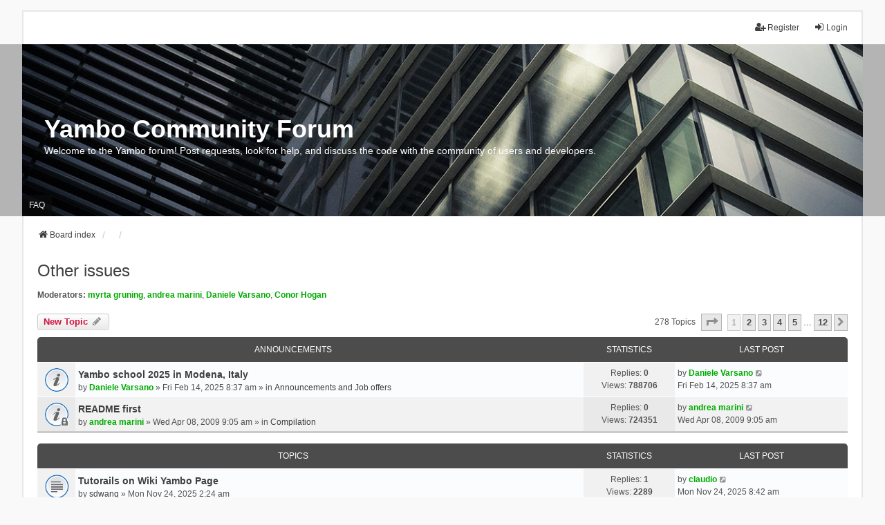

--- FILE ---
content_type: text/html; charset=UTF-8
request_url: https://www.yambo-code.eu/forum/viewforum.php?f=15&sid=8b36aff6186f4867b04d464b81f633c6
body_size: 8844
content:
<!DOCTYPE html>
<html dir="ltr" lang="en-gb">
<head>
<meta charset="utf-8" />
<meta http-equiv="X-UA-Compatible" content="IE=edge" />
<meta name="viewport" content="width=device-width, initial-scale=1" />

<title>Other issues - Yambo Community Forum</title>


	<link rel="canonical" href="https://www.yambo-code.eu/forum/viewforum.php?f=15">

<!--
	phpBB style name: we_universal
	Based on style:   prosilver (this is the default phpBB3 style)
	Original author:  Tom Beddard ( http://www.subBlue.com/ )
	Modified by:      nextgen ( http://xeronix.org/ )
	Modified by:      v12mike ( v12mike@ingenious.co.nz )
-->


<link href="./styles/prosilver/theme/stylesheet.css?assets_version=9" rel="stylesheet">
<link href="./assets/css/font-awesome.min.css?assets_version=9?assets_version=9" rel="stylesheet">
<link href="./styles/we_universal/theme/stylesheet.css?assets_version=9?assets_version=9" rel="stylesheet">
<link href="./styles/prosilver/theme/responsive.css?assets_version=9" rel="stylesheet">
<link href="./styles/we_universal/theme/responsive.css?assets_version=9" rel="stylesheet">
<link href="./styles/we_universal/theme/custom.css?assets_version=9" rel="stylesheet">




<!--[if lte IE 9]>
	<link href="./styles/prosilver/theme/tweaks.css?assets_version=9" rel="stylesheet">
<![endif]-->





<!--[if lt IE 9]>
	<script src="./styles/we_universal/template/html5shiv.min.js"></script>
<![endif]-->

</head>
<body id="phpbb" class="nojs notouch section-viewforum ltr  logged-out">


<div id="wrap" class="wrap">
	<a id="top" class="top-anchor" accesskey="t"></a>

	<div class="inventea-headerbar">
		<nav class="inventea-wrapper inventea-userbar">
			<div class="dropdown-container hidden inventea-mobile-dropdown-menu">
	<a href="#" class="dropdown-trigger inventea-toggle"><i class="icon fa fa-bars"></i></a>
	<div class="dropdown hidden">
	<div class="pointer"><div class="pointer-inner"></div></div>
	<ul class="dropdown-contents" role="menubar">

		
		<li>
			<a href="./index.php?sid=a62804d2a687df626e8c0cb21d596b07" role="menuitem">
				<i class="icon fa fa-fw fa-home" aria-hidden="true"></i>
				<span>Board index</span>
			</a>
		</li>		
		
		<li data-skip-responsive="true">
			<a id="menu_faq" href="/forum/app.php/help/faq?sid=a62804d2a687df626e8c0cb21d596b07" rel="help" title="Frequently Asked Questions" role="menuitem">
				<i class="icon fa-question-circle fa-fw" aria-hidden="true"></i><span>FAQ</span>
			</a>
		</li>
		
		
		
										
				                    </ul>
    </div>
</div>


			<ul class="linklist bulletin inventea-user-menu" role="menubar">
																		<li class="small-icon rightside" data-skip-responsive="true"><a href="./ucp.php?mode=login&amp;redirect=viewforum.php%3Ff%3D15&amp;sid=a62804d2a687df626e8c0cb21d596b07" title="Login" accesskey="x" role="menuitem"><i class="icon fa-fw fa-sign-in" aria-hidden="true"></i>Login</a></li>
											<li class="small-icon rightside" data-skip-responsive="true"><a href="./ucp.php?mode=register&amp;sid=a62804d2a687df626e8c0cb21d596b07" role="menuitem"><i class="icon fa-fw fa-user-plus" aria-hidden="true"></i>Register</a></li>
										
										
							</ul>
		</nav>
	</div>

		<div class="inventea-header">
			<header>
			
						<nav>
			<div class="inventea-posts-menu">
				<ul class="inventea-menu" role="menubar">
																			</ul>
			</div>
			</nav>
			<div class="inventea-dashboard" role="banner">
								<a href="./index.php?sid=a62804d2a687df626e8c0cb21d596b07" title="Board index" style="position: absolute; left: 0%; top: 20%; width: 100%; height: 60%;">
					<div class="inventea-sitename">
						<h1>Yambo Community Forum</h1>
						<span>Welcome to the Yambo forum! Post requests, look for help, and discuss the code with the community of users and developers.</span>
					</div>
				</a>
												<img class="inventea-dashboard-image" src="./styles/we_universal/theme/images/dashboard.jpg?assets_version=9" alt="forum header image">
							</div>

			<nav>
				<div class="inventea-forum-menu">
					<ul class="inventea-menu" role="menubar">
												<li id="button_faq">
							<a href="/forum/app.php/help/faq?sid=a62804d2a687df626e8c0cb21d596b07" rel="help" title="Frequently Asked Questions" role="menuitem">FAQ</a>
						</li>
																																																					</ul>
				</div>
			</nav>
				</header>
	</div>

	<div class="inventea-wrapper inventea-content" role="main">
		
		<ul id="nav-breadcrumbs" class="linklist navlinks" role="menubar">
			
									
						<li class="breadcrumbs" itemscope itemtype="http://schema.org/BreadcrumbList">
												<span class="crumb"  itemtype="http://schema.org/ListItem" itemprop="itemListElement" itemscope><a href="./index.php?sid=a62804d2a687df626e8c0cb21d596b07" itemtype="https://schema.org/Thing" itemprop="item" accesskey="h" data-navbar-reference="index"><i class="icon fa-home fa-fw"></i><span itemprop="name">Board index</span></a><meta itemprop="position" content="1" /></span>					
														<span class="crumb"  itemtype="http://schema.org/ListItem" itemprop="itemListElement" itemscope data-forum-id="11"><a href="" itemtype="https://schema.org/Thing" itemprop="item"><span itemprop="name"></span></a><meta itemprop="position" content="2" /></span>
																			<span class="crumb"  itemtype="http://schema.org/ListItem" itemprop="itemListElement" itemscope data-forum-id="15"><a href="" itemtype="https://schema.org/Thing" itemprop="item"><span itemprop="name"></span></a><meta itemprop="position" content="3" /></span>
																</li>
					</ul>

		
		<h2 class="forum-title"><a href="./viewforum.php?f=15&amp;sid=a62804d2a687df626e8c0cb21d596b07">Other issues</a></h2>
<div>
	<!-- NOTE: remove the style="display: none" when you want to have the forum description on the forum body -->
	<div style="display: none !important;">Run-time issues concerning Yambo that are not covered in the above forums.<br /></div>	<p><strong>Moderators:</strong> <a href="./memberlist.php?mode=viewprofile&amp;u=54&amp;sid=a62804d2a687df626e8c0cb21d596b07" style="color: #00AA00;" class="username-coloured">myrta gruning</a>, <a href="./memberlist.php?mode=viewprofile&amp;u=53&amp;sid=a62804d2a687df626e8c0cb21d596b07" style="color: #00AA00;" class="username-coloured">andrea marini</a>, <a href="./memberlist.php?mode=viewprofile&amp;u=56&amp;sid=a62804d2a687df626e8c0cb21d596b07" style="color: #00AA00;" class="username-coloured">Daniele Varsano</a>, <a href="./memberlist.php?mode=viewprofile&amp;u=55&amp;sid=a62804d2a687df626e8c0cb21d596b07" style="color: #00AA00;" class="username-coloured">Conor Hogan</a></p></div>



	<div class="action-bar bar-top">

			
		<a href="./posting.php?mode=post&amp;f=15&amp;sid=a62804d2a687df626e8c0cb21d596b07" class="button" title="Post a new topic">
							<span>New Topic</span> <i class="icon fa-pencil fa-fw" aria-hidden="true"></i>
					</a>
				
	
	<div class="pagination">
				278 topics
					<ul>
	<li class="dropdown-container dropdown-button-control dropdown-page-jump page-jump">
		<a class="button button-icon-only dropdown-trigger" href="#" title="Click to jump to page…" role="button"><i class="icon fa-level-down fa-rotate-270" aria-hidden="true"></i><span class="sr-only">Page <strong>1</strong> of <strong>12</strong></span></a>
		<div class="dropdown">
			<div class="pointer"><div class="pointer-inner"></div></div>
			<ul class="dropdown-contents">
				<li>Jump to page:</li>
				<li class="page-jump-form">
					<input type="number" name="page-number" min="1" max="999999" title="Enter the page number you wish to go to" class="inputbox tiny" data-per-page="25" data-base-url=".&#x2F;viewforum.php&#x3F;f&#x3D;15&amp;amp&#x3B;sid&#x3D;a62804d2a687df626e8c0cb21d596b07" data-start-name="start" />
					<input class="button2" value="Go" type="button" />
				</li>
			</ul>
		</div>
	</li>
		<li class="active"><span>1</span></li>
				<li><a class="button" href="./viewforum.php?f=15&amp;sid=a62804d2a687df626e8c0cb21d596b07&amp;start=25" role="button">2</a></li>
				<li><a class="button" href="./viewforum.php?f=15&amp;sid=a62804d2a687df626e8c0cb21d596b07&amp;start=50" role="button">3</a></li>
				<li><a class="button" href="./viewforum.php?f=15&amp;sid=a62804d2a687df626e8c0cb21d596b07&amp;start=75" role="button">4</a></li>
				<li><a class="button" href="./viewforum.php?f=15&amp;sid=a62804d2a687df626e8c0cb21d596b07&amp;start=100" role="button">5</a></li>
			<li class="ellipsis" role="separator"><span>…</span></li>
				<li><a class="button" href="./viewforum.php?f=15&amp;sid=a62804d2a687df626e8c0cb21d596b07&amp;start=275" role="button">12</a></li>
				<li class="arrow next"><a class="button button-icon-only" href="./viewforum.php?f=15&amp;sid=a62804d2a687df626e8c0cb21d596b07&amp;start=25" rel="next" role="button"><i class="icon fa-chevron-right fa-fw" aria-hidden="true"></i><span class="sr-only">Next</span></a></li>
	</ul>
			</div>

	</div>




	
			<div class="forumbg announcement">
		<div class="inner">
		<ul class="topiclist">
			<li class="header">
				<dl class="row-item">
					<dt><div class="list-inner">Announcements</div></dt>
					<dd class="posts">Statistics</dd>
					<dd class="lastpost"><span>Last post</span></dd>
				</dl>
			</li>
		</ul>
		<ul class="inventea topiclist topics">
	
				<li class="row bg1 global-announce">
						<dl title="No unread posts">
				<dt class="row-item global_read"></dt>
				<dd>
					<a href="./viewtopic.php?p=14856&amp;sid=a62804d2a687df626e8c0cb21d596b07#p14856" class="row-item-link"></a>										<div class="list-inner">
																			<a href="./viewtopic.php?t=2830&amp;sid=a62804d2a687df626e8c0cb21d596b07" class="topictitle">Yambo school 2025 in Modena, Italy</a>
																														<br />
						
						
												<div class="responsive-show" style="display: none;">
							by <a href="./memberlist.php?mode=viewprofile&amp;u=56&amp;sid=a62804d2a687df626e8c0cb21d596b07" style="color: #00AA00;" class="username-coloured">Daniele Varsano</a> &raquo; Fri Feb 14, 2025 8:37 am
																						<br />Posted in <a href="./viewforum.php?f=40&amp;sid=a62804d2a687df626e8c0cb21d596b07">Announcements and Job offers</a>
													</div>
							<span class="responsive-show left-box" style="display: none;">Replies: <strong>0</strong></span>
						
						<div class="topic-poster responsive-hide left-box">
																												by <a href="./memberlist.php?mode=viewprofile&amp;u=56&amp;sid=a62804d2a687df626e8c0cb21d596b07" style="color: #00AA00;" class="username-coloured">Daniele Varsano</a> &raquo; Fri Feb 14, 2025 8:37 am
														 &raquo; in <a href="./viewforum.php?f=40&amp;sid=a62804d2a687df626e8c0cb21d596b07">Announcements and Job offers</a>						</div>

						
											</div>
				</dd>
				<dd class="posts">
					Replies: <strong>0</strong><br />
					Views: <strong>788706</strong>
				</dd>
				<dd class="lastpost">
					<span><dfn>Last post </dfn>by <a href="./memberlist.php?mode=viewprofile&amp;u=56&amp;sid=a62804d2a687df626e8c0cb21d596b07" style="color: #00AA00;" class="username-coloured">Daniele Varsano</a>													<a href="./viewtopic.php?p=14856&amp;sid=a62804d2a687df626e8c0cb21d596b07#p14856" title="Go to last post">
								<i class="icon fa-external-link-square fa-fw icon-lightgray icon-md" aria-hidden="true"></i><span class="sr-only"></span>
							</a>
												<br />Fri Feb 14, 2025 8:37 am
					</span>
				</dd>
			</dl>
					</li>
		
	

	
	
				<li class="row bg2 global-announce">
						<dl title="This topic is locked, you cannot edit posts or make further replies.">
				<dt class="row-item global_read_locked"></dt>
				<dd>
					<a href="./viewtopic.php?p=128&amp;sid=a62804d2a687df626e8c0cb21d596b07#p128" class="row-item-link"></a>										<div class="list-inner">
																			<a href="./viewtopic.php?t=37&amp;sid=a62804d2a687df626e8c0cb21d596b07" class="topictitle">README first</a>
																														<br />
						
						
												<div class="responsive-show" style="display: none;">
							by <a href="./memberlist.php?mode=viewprofile&amp;u=53&amp;sid=a62804d2a687df626e8c0cb21d596b07" style="color: #00AA00;" class="username-coloured">andrea marini</a> &raquo; Wed Apr 08, 2009 9:05 am
																						<br />Posted in <a href="./viewforum.php?f=1&amp;sid=a62804d2a687df626e8c0cb21d596b07">Compilation</a>
													</div>
							<span class="responsive-show left-box" style="display: none;">Replies: <strong>0</strong></span>
						
						<div class="topic-poster responsive-hide left-box">
																												by <a href="./memberlist.php?mode=viewprofile&amp;u=53&amp;sid=a62804d2a687df626e8c0cb21d596b07" style="color: #00AA00;" class="username-coloured">andrea marini</a> &raquo; Wed Apr 08, 2009 9:05 am
														 &raquo; in <a href="./viewforum.php?f=1&amp;sid=a62804d2a687df626e8c0cb21d596b07">Compilation</a>						</div>

						
											</div>
				</dd>
				<dd class="posts">
					Replies: <strong>0</strong><br />
					Views: <strong>724351</strong>
				</dd>
				<dd class="lastpost">
					<span><dfn>Last post </dfn>by <a href="./memberlist.php?mode=viewprofile&amp;u=53&amp;sid=a62804d2a687df626e8c0cb21d596b07" style="color: #00AA00;" class="username-coloured">andrea marini</a>													<a href="./viewtopic.php?p=128&amp;sid=a62804d2a687df626e8c0cb21d596b07#p128" title="Go to last post">
								<i class="icon fa-external-link-square fa-fw icon-lightgray icon-md" aria-hidden="true"></i><span class="sr-only"></span>
							</a>
												<br />Wed Apr 08, 2009 9:05 am
					</span>
				</dd>
			</dl>
					</li>
		
	

			</ul>
		</div>
	</div>
	
			<div class="forumbg">
		<div class="inner">
		<ul class="topiclist">
			<li class="header">
				<dl class="row-item">
					<dt><div class="list-inner">Topics</div></dt>
					<dd class="posts">Statistics</dd>
					<dd class="lastpost"><span>Last post</span></dd>
				</dl>
			</li>
		</ul>
		<ul class="inventea topiclist topics">
	
				<li class="row bg1">
						<dl title="No unread posts">
				<dt class="row-item topic_read"></dt>
				<dd>
					<a href="./viewtopic.php?p=15542&amp;sid=a62804d2a687df626e8c0cb21d596b07#p15542" class="row-item-link"></a>										<div class="list-inner">
																			<a href="./viewtopic.php?t=2961&amp;sid=a62804d2a687df626e8c0cb21d596b07" class="topictitle">Tutorails on Wiki Yambo Page</a>
																														<br />
						
						
												<div class="responsive-show" style="display: none;">
							by <a href="./memberlist.php?mode=viewprofile&amp;u=777&amp;sid=a62804d2a687df626e8c0cb21d596b07" class="username">sdwang</a> &raquo; Mon Nov 24, 2025 2:24 am
															<br />Last post by <a href="./memberlist.php?mode=viewprofile&amp;u=73&amp;sid=a62804d2a687df626e8c0cb21d596b07" style="color: #00AA00;" class="username-coloured">claudio</a> &raquo; <a href="./viewtopic.php?p=15542&amp;sid=a62804d2a687df626e8c0cb21d596b07#p15542" title="Go to last post">Mon Nov 24, 2025 8:42 am</a>
																				</div>
							<span class="responsive-show left-box" style="display: none;">Replies: <strong>1</strong></span>
						
						<div class="topic-poster responsive-hide left-box">
																												by <a href="./memberlist.php?mode=viewprofile&amp;u=777&amp;sid=a62804d2a687df626e8c0cb21d596b07" class="username">sdwang</a> &raquo; Mon Nov 24, 2025 2:24 am
																				</div>

						
											</div>
				</dd>
				<dd class="posts">
					Replies: <strong>1</strong><br />
					Views: <strong>2289</strong>
				</dd>
				<dd class="lastpost">
					<span><dfn>Last post </dfn>by <a href="./memberlist.php?mode=viewprofile&amp;u=73&amp;sid=a62804d2a687df626e8c0cb21d596b07" style="color: #00AA00;" class="username-coloured">claudio</a>													<a href="./viewtopic.php?p=15542&amp;sid=a62804d2a687df626e8c0cb21d596b07#p15542" title="Go to last post">
								<i class="icon fa-external-link-square fa-fw icon-lightgray icon-md" aria-hidden="true"></i><span class="sr-only"></span>
							</a>
												<br />Mon Nov 24, 2025 8:42 am
					</span>
				</dd>
			</dl>
					</li>
		
	

	
	
				<li class="row bg2">
						<dl title="No unread posts">
				<dt class="row-item topic_read"></dt>
				<dd>
					<a href="./viewtopic.php?p=15537&amp;sid=a62804d2a687df626e8c0cb21d596b07#p15537" class="row-item-link"></a>										<div class="list-inner">
																			<a href="./viewtopic.php?t=2954&amp;sid=a62804d2a687df626e8c0cb21d596b07" class="topictitle">interpolate the exciton band dispersion</a>
																														<br />
						
						
												<div class="responsive-show" style="display: none;">
							by <a href="./memberlist.php?mode=viewprofile&amp;u=3659&amp;sid=a62804d2a687df626e8c0cb21d596b07" class="username">kxzhou</a> &raquo; Tue Oct 21, 2025 11:40 am
															<br />Last post by <a href="./memberlist.php?mode=viewprofile&amp;u=2475&amp;sid=a62804d2a687df626e8c0cb21d596b07" style="color: #00AA00;" class="username-coloured">palful</a> &raquo; <a href="./viewtopic.php?p=15537&amp;sid=a62804d2a687df626e8c0cb21d596b07#p15537" title="Go to last post">Tue Nov 18, 2025 1:33 pm</a>
																				</div>
							<span class="responsive-show left-box" style="display: none;">Replies: <strong>1</strong></span>
						
						<div class="topic-poster responsive-hide left-box">
																												by <a href="./memberlist.php?mode=viewprofile&amp;u=3659&amp;sid=a62804d2a687df626e8c0cb21d596b07" class="username">kxzhou</a> &raquo; Tue Oct 21, 2025 11:40 am
																				</div>

						
											</div>
				</dd>
				<dd class="posts">
					Replies: <strong>1</strong><br />
					Views: <strong>21427</strong>
				</dd>
				<dd class="lastpost">
					<span><dfn>Last post </dfn>by <a href="./memberlist.php?mode=viewprofile&amp;u=2475&amp;sid=a62804d2a687df626e8c0cb21d596b07" style="color: #00AA00;" class="username-coloured">palful</a>													<a href="./viewtopic.php?p=15537&amp;sid=a62804d2a687df626e8c0cb21d596b07#p15537" title="Go to last post">
								<i class="icon fa-external-link-square fa-fw icon-lightgray icon-md" aria-hidden="true"></i><span class="sr-only"></span>
							</a>
												<br />Tue Nov 18, 2025 1:33 pm
					</span>
				</dd>
			</dl>
					</li>
		
	

	
	
				<li class="row bg1">
						<dl title="No unread posts">
				<dt class="row-item topic_read"></dt>
				<dd>
					<a href="./viewtopic.php?p=15300&amp;sid=a62804d2a687df626e8c0cb21d596b07#p15300" class="row-item-link"></a>										<div class="list-inner">
																			<a href="./viewtopic.php?t=2906&amp;sid=a62804d2a687df626e8c0cb21d596b07" class="topictitle">Request to Join Yambo School (May 2025)</a>
																														<br />
						
						
												<div class="responsive-show" style="display: none;">
							by <a href="./memberlist.php?mode=viewprofile&amp;u=3573&amp;sid=a62804d2a687df626e8c0cb21d596b07" class="username">sohan</a> &raquo; Mon May 19, 2025 6:52 am
															<br />Last post by <a href="./memberlist.php?mode=viewprofile&amp;u=56&amp;sid=a62804d2a687df626e8c0cb21d596b07" style="color: #00AA00;" class="username-coloured">Daniele Varsano</a> &raquo; <a href="./viewtopic.php?p=15300&amp;sid=a62804d2a687df626e8c0cb21d596b07#p15300" title="Go to last post">Mon May 19, 2025 10:13 am</a>
																				</div>
							<span class="responsive-show left-box" style="display: none;">Replies: <strong>1</strong></span>
						
						<div class="topic-poster responsive-hide left-box">
																												by <a href="./memberlist.php?mode=viewprofile&amp;u=3573&amp;sid=a62804d2a687df626e8c0cb21d596b07" class="username">sohan</a> &raquo; Mon May 19, 2025 6:52 am
																				</div>

						
											</div>
				</dd>
				<dd class="posts">
					Replies: <strong>1</strong><br />
					Views: <strong>63349</strong>
				</dd>
				<dd class="lastpost">
					<span><dfn>Last post </dfn>by <a href="./memberlist.php?mode=viewprofile&amp;u=56&amp;sid=a62804d2a687df626e8c0cb21d596b07" style="color: #00AA00;" class="username-coloured">Daniele Varsano</a>													<a href="./viewtopic.php?p=15300&amp;sid=a62804d2a687df626e8c0cb21d596b07#p15300" title="Go to last post">
								<i class="icon fa-external-link-square fa-fw icon-lightgray icon-md" aria-hidden="true"></i><span class="sr-only"></span>
							</a>
												<br />Mon May 19, 2025 10:13 am
					</span>
				</dd>
			</dl>
					</li>
		
	

	
	
				<li class="row bg2">
						<dl title="No unread posts">
				<dt class="row-item topic_read"></dt>
				<dd>
					<a href="./viewtopic.php?p=15088&amp;sid=a62804d2a687df626e8c0cb21d596b07#p15088" class="row-item-link"></a>										<div class="list-inner">
																			<a href="./viewtopic.php?t=2873&amp;sid=a62804d2a687df626e8c0cb21d596b07" class="topictitle">delete unnecessary files</a>
																														<br />
						
						
												<div class="responsive-show" style="display: none;">
							by <a href="./memberlist.php?mode=viewprofile&amp;u=3620&amp;sid=a62804d2a687df626e8c0cb21d596b07" class="username">xjxiao</a> &raquo; Tue Mar 25, 2025 4:42 pm
															<br />Last post by <a href="./memberlist.php?mode=viewprofile&amp;u=56&amp;sid=a62804d2a687df626e8c0cb21d596b07" style="color: #00AA00;" class="username-coloured">Daniele Varsano</a> &raquo; <a href="./viewtopic.php?p=15088&amp;sid=a62804d2a687df626e8c0cb21d596b07#p15088" title="Go to last post">Tue Mar 25, 2025 4:50 pm</a>
																				</div>
							<span class="responsive-show left-box" style="display: none;">Replies: <strong>1</strong></span>
						
						<div class="topic-poster responsive-hide left-box">
																												by <a href="./memberlist.php?mode=viewprofile&amp;u=3620&amp;sid=a62804d2a687df626e8c0cb21d596b07" class="username">xjxiao</a> &raquo; Tue Mar 25, 2025 4:42 pm
																				</div>

						
											</div>
				</dd>
				<dd class="posts">
					Replies: <strong>1</strong><br />
					Views: <strong>32196</strong>
				</dd>
				<dd class="lastpost">
					<span><dfn>Last post </dfn>by <a href="./memberlist.php?mode=viewprofile&amp;u=56&amp;sid=a62804d2a687df626e8c0cb21d596b07" style="color: #00AA00;" class="username-coloured">Daniele Varsano</a>													<a href="./viewtopic.php?p=15088&amp;sid=a62804d2a687df626e8c0cb21d596b07#p15088" title="Go to last post">
								<i class="icon fa-external-link-square fa-fw icon-lightgray icon-md" aria-hidden="true"></i><span class="sr-only"></span>
							</a>
												<br />Tue Mar 25, 2025 4:50 pm
					</span>
				</dd>
			</dl>
					</li>
		
	

	
	
				<li class="row bg1">
						<dl title="No unread posts">
				<dt class="row-item topic_read"></dt>
				<dd>
					<a href="./viewtopic.php?p=15015&amp;sid=a62804d2a687df626e8c0cb21d596b07#p15015" class="row-item-link"></a>										<div class="list-inner">
																			<a href="./viewtopic.php?t=2840&amp;sid=a62804d2a687df626e8c0cb21d596b07" class="topictitle">Unable to generate input file</a>
																														<br />
						
						
												<div class="responsive-show" style="display: none;">
							by <a href="./memberlist.php?mode=viewprofile&amp;u=3620&amp;sid=a62804d2a687df626e8c0cb21d596b07" class="username">xjxiao</a> &raquo; Mon Feb 24, 2025 12:23 pm
															<br />Last post by <a href="./memberlist.php?mode=viewprofile&amp;u=56&amp;sid=a62804d2a687df626e8c0cb21d596b07" style="color: #00AA00;" class="username-coloured">Daniele Varsano</a> &raquo; <a href="./viewtopic.php?p=15015&amp;sid=a62804d2a687df626e8c0cb21d596b07#p15015" title="Go to last post">Thu Mar 13, 2025 5:53 pm</a>
																				</div>
							<span class="responsive-show left-box" style="display: none;">Replies: <strong>11</strong></span>
						
						<div class="topic-poster responsive-hide left-box">
																												by <a href="./memberlist.php?mode=viewprofile&amp;u=3620&amp;sid=a62804d2a687df626e8c0cb21d596b07" class="username">xjxiao</a> &raquo; Mon Feb 24, 2025 12:23 pm
																				</div>

												<div class="pagination">
							<span><i class="icon fa-clone fa-fw" aria-hidden="true"></i></span>
							<ul>
															<li><a class="button" href="./viewtopic.php?t=2840&amp;sid=a62804d2a687df626e8c0cb21d596b07">1</a></li>
																							<li><a class="button" href="./viewtopic.php?t=2840&amp;sid=a62804d2a687df626e8c0cb21d596b07&amp;start=10">2</a></li>
																																													</ul>
						</div>
						
											</div>
				</dd>
				<dd class="posts">
					Replies: <strong>11</strong><br />
					Views: <strong>46646</strong>
				</dd>
				<dd class="lastpost">
					<span><dfn>Last post </dfn>by <a href="./memberlist.php?mode=viewprofile&amp;u=56&amp;sid=a62804d2a687df626e8c0cb21d596b07" style="color: #00AA00;" class="username-coloured">Daniele Varsano</a>													<a href="./viewtopic.php?p=15015&amp;sid=a62804d2a687df626e8c0cb21d596b07#p15015" title="Go to last post">
								<i class="icon fa-external-link-square fa-fw icon-lightgray icon-md" aria-hidden="true"></i><span class="sr-only"></span>
							</a>
												<br />Thu Mar 13, 2025 5:53 pm
					</span>
				</dd>
			</dl>
					</li>
		
	

	
	
				<li class="row bg2">
						<dl title="No unread posts">
				<dt class="row-item topic_read"></dt>
				<dd>
					<a href="./viewtopic.php?p=14936&amp;sid=a62804d2a687df626e8c0cb21d596b07#p14936" class="row-item-link"></a>										<div class="list-inner">
																			<a href="./viewtopic.php?t=2843&amp;sid=a62804d2a687df626e8c0cb21d596b07" class="topictitle">GW stop</a>
																														<br />
						
						
												<div class="responsive-show" style="display: none;">
							by <a href="./memberlist.php?mode=viewprofile&amp;u=3620&amp;sid=a62804d2a687df626e8c0cb21d596b07" class="username">xjxiao</a> &raquo; Thu Feb 27, 2025 5:31 pm
															<br />Last post by <a href="./memberlist.php?mode=viewprofile&amp;u=56&amp;sid=a62804d2a687df626e8c0cb21d596b07" style="color: #00AA00;" class="username-coloured">Daniele Varsano</a> &raquo; <a href="./viewtopic.php?p=14936&amp;sid=a62804d2a687df626e8c0cb21d596b07#p14936" title="Go to last post">Mon Mar 03, 2025 3:44 pm</a>
																				</div>
							<span class="responsive-show left-box" style="display: none;">Replies: <strong>3</strong></span>
						
						<div class="topic-poster responsive-hide left-box">
																												by <a href="./memberlist.php?mode=viewprofile&amp;u=3620&amp;sid=a62804d2a687df626e8c0cb21d596b07" class="username">xjxiao</a> &raquo; Thu Feb 27, 2025 5:31 pm
																				</div>

						
											</div>
				</dd>
				<dd class="posts">
					Replies: <strong>3</strong><br />
					Views: <strong>22077</strong>
				</dd>
				<dd class="lastpost">
					<span><dfn>Last post </dfn>by <a href="./memberlist.php?mode=viewprofile&amp;u=56&amp;sid=a62804d2a687df626e8c0cb21d596b07" style="color: #00AA00;" class="username-coloured">Daniele Varsano</a>													<a href="./viewtopic.php?p=14936&amp;sid=a62804d2a687df626e8c0cb21d596b07#p14936" title="Go to last post">
								<i class="icon fa-external-link-square fa-fw icon-lightgray icon-md" aria-hidden="true"></i><span class="sr-only"></span>
							</a>
												<br />Mon Mar 03, 2025 3:44 pm
					</span>
				</dd>
			</dl>
					</li>
		
	

	
	
				<li class="row bg1">
						<dl title="No unread posts">
				<dt class="row-item topic_read"></dt>
				<dd>
					<a href="./viewtopic.php?p=14898&amp;sid=a62804d2a687df626e8c0cb21d596b07#p14898" class="row-item-link"></a>										<div class="list-inner">
																			<a href="./viewtopic.php?t=2837&amp;sid=a62804d2a687df626e8c0cb21d596b07" class="topictitle">pseudopotential</a>
																														<br />
						
						
												<div class="responsive-show" style="display: none;">
							by <a href="./memberlist.php?mode=viewprofile&amp;u=3620&amp;sid=a62804d2a687df626e8c0cb21d596b07" class="username">xjxiao</a> &raquo; Sat Feb 22, 2025 3:58 pm
															<br />Last post by <a href="./memberlist.php?mode=viewprofile&amp;u=56&amp;sid=a62804d2a687df626e8c0cb21d596b07" style="color: #00AA00;" class="username-coloured">Daniele Varsano</a> &raquo; <a href="./viewtopic.php?p=14898&amp;sid=a62804d2a687df626e8c0cb21d596b07#p14898" title="Go to last post">Tue Feb 25, 2025 3:57 pm</a>
																				</div>
							<span class="responsive-show left-box" style="display: none;">Replies: <strong>3</strong></span>
						
						<div class="topic-poster responsive-hide left-box">
																												by <a href="./memberlist.php?mode=viewprofile&amp;u=3620&amp;sid=a62804d2a687df626e8c0cb21d596b07" class="username">xjxiao</a> &raquo; Sat Feb 22, 2025 3:58 pm
																				</div>

						
											</div>
				</dd>
				<dd class="posts">
					Replies: <strong>3</strong><br />
					Views: <strong>62694</strong>
				</dd>
				<dd class="lastpost">
					<span><dfn>Last post </dfn>by <a href="./memberlist.php?mode=viewprofile&amp;u=56&amp;sid=a62804d2a687df626e8c0cb21d596b07" style="color: #00AA00;" class="username-coloured">Daniele Varsano</a>													<a href="./viewtopic.php?p=14898&amp;sid=a62804d2a687df626e8c0cb21d596b07#p14898" title="Go to last post">
								<i class="icon fa-external-link-square fa-fw icon-lightgray icon-md" aria-hidden="true"></i><span class="sr-only"></span>
							</a>
												<br />Tue Feb 25, 2025 3:57 pm
					</span>
				</dd>
			</dl>
					</li>
		
	

	
	
				<li class="row bg2">
						<dl title="No unread posts">
				<dt class="row-item topic_read"></dt>
				<dd>
					<a href="./viewtopic.php?p=14890&amp;sid=a62804d2a687df626e8c0cb21d596b07#p14890" class="row-item-link"></a>										<div class="list-inner">
																			<a href="./viewtopic.php?t=2839&amp;sid=a62804d2a687df626e8c0cb21d596b07" class="topictitle">GW PARALLEL</a>
																														<br />
						
						
												<div class="responsive-show" style="display: none;">
							by <a href="./memberlist.php?mode=viewprofile&amp;u=3620&amp;sid=a62804d2a687df626e8c0cb21d596b07" class="username">xjxiao</a> &raquo; Mon Feb 24, 2025 11:20 am
															<br />Last post by <a href="./memberlist.php?mode=viewprofile&amp;u=56&amp;sid=a62804d2a687df626e8c0cb21d596b07" style="color: #00AA00;" class="username-coloured">Daniele Varsano</a> &raquo; <a href="./viewtopic.php?p=14890&amp;sid=a62804d2a687df626e8c0cb21d596b07#p14890" title="Go to last post">Mon Feb 24, 2025 11:30 am</a>
																				</div>
							<span class="responsive-show left-box" style="display: none;">Replies: <strong>1</strong></span>
						
						<div class="topic-poster responsive-hide left-box">
																												by <a href="./memberlist.php?mode=viewprofile&amp;u=3620&amp;sid=a62804d2a687df626e8c0cb21d596b07" class="username">xjxiao</a> &raquo; Mon Feb 24, 2025 11:20 am
																				</div>

						
											</div>
				</dd>
				<dd class="posts">
					Replies: <strong>1</strong><br />
					Views: <strong>58956</strong>
				</dd>
				<dd class="lastpost">
					<span><dfn>Last post </dfn>by <a href="./memberlist.php?mode=viewprofile&amp;u=56&amp;sid=a62804d2a687df626e8c0cb21d596b07" style="color: #00AA00;" class="username-coloured">Daniele Varsano</a>													<a href="./viewtopic.php?p=14890&amp;sid=a62804d2a687df626e8c0cb21d596b07#p14890" title="Go to last post">
								<i class="icon fa-external-link-square fa-fw icon-lightgray icon-md" aria-hidden="true"></i><span class="sr-only"></span>
							</a>
												<br />Mon Feb 24, 2025 11:30 am
					</span>
				</dd>
			</dl>
					</li>
		
	

	
	
				<li class="row bg1">
						<dl title="No unread posts">
				<dt class="row-item topic_read"></dt>
				<dd>
					<a href="./viewtopic.php?p=14861&amp;sid=a62804d2a687df626e8c0cb21d596b07#p14861" class="row-item-link"></a>										<div class="list-inner">
																			<a href="./viewtopic.php?t=2825&amp;sid=a62804d2a687df626e8c0cb21d596b07" class="topictitle">How to obtain Kerr angle?</a>
																														<br />
						
						
												<div class="responsive-show" style="display: none;">
							by <a href="./memberlist.php?mode=viewprofile&amp;u=3618&amp;sid=a62804d2a687df626e8c0cb21d596b07" class="username">shench</a> &raquo; Tue Feb 11, 2025 4:34 am
															<br />Last post by <a href="./memberlist.php?mode=viewprofile&amp;u=3618&amp;sid=a62804d2a687df626e8c0cb21d596b07" class="username">shench</a> &raquo; <a href="./viewtopic.php?p=14861&amp;sid=a62804d2a687df626e8c0cb21d596b07#p14861" title="Go to last post">Mon Feb 17, 2025 9:30 am</a>
																				</div>
							<span class="responsive-show left-box" style="display: none;">Replies: <strong>2</strong></span>
						
						<div class="topic-poster responsive-hide left-box">
																												by <a href="./memberlist.php?mode=viewprofile&amp;u=3618&amp;sid=a62804d2a687df626e8c0cb21d596b07" class="username">shench</a> &raquo; Tue Feb 11, 2025 4:34 am
																				</div>

						
											</div>
				</dd>
				<dd class="posts">
					Replies: <strong>2</strong><br />
					Views: <strong>31277</strong>
				</dd>
				<dd class="lastpost">
					<span><dfn>Last post </dfn>by <a href="./memberlist.php?mode=viewprofile&amp;u=3618&amp;sid=a62804d2a687df626e8c0cb21d596b07" class="username">shench</a>													<a href="./viewtopic.php?p=14861&amp;sid=a62804d2a687df626e8c0cb21d596b07#p14861" title="Go to last post">
								<i class="icon fa-external-link-square fa-fw icon-lightgray icon-md" aria-hidden="true"></i><span class="sr-only"></span>
							</a>
												<br />Mon Feb 17, 2025 9:30 am
					</span>
				</dd>
			</dl>
					</li>
		
	

	
	
				<li class="row bg2">
						<dl title="No unread posts">
				<dt class="row-item topic_read"></dt>
				<dd>
					<a href="./viewtopic.php?p=14777&amp;sid=a62804d2a687df626e8c0cb21d596b07#p14777" class="row-item-link"></a>										<div class="list-inner">
																			<a href="./viewtopic.php?t=2455&amp;sid=a62804d2a687df626e8c0cb21d596b07" class="topictitle">GW calculation stopped</a>
																														<br />
						
						
												<div class="responsive-show" style="display: none;">
							by <a href="./memberlist.php?mode=viewprofile&amp;u=3066&amp;sid=a62804d2a687df626e8c0cb21d596b07" class="username">ezekiel</a> &raquo; Sat Jul 08, 2023 11:53 am
															<br />Last post by <a href="./memberlist.php?mode=viewprofile&amp;u=56&amp;sid=a62804d2a687df626e8c0cb21d596b07" style="color: #00AA00;" class="username-coloured">Daniele Varsano</a> &raquo; <a href="./viewtopic.php?p=14777&amp;sid=a62804d2a687df626e8c0cb21d596b07#p14777" title="Go to last post">Thu Jan 16, 2025 6:20 pm</a>
																				</div>
							<span class="responsive-show left-box" style="display: none;">Replies: <strong>7</strong></span>
						
						<div class="topic-poster responsive-hide left-box">
																												by <a href="./memberlist.php?mode=viewprofile&amp;u=3066&amp;sid=a62804d2a687df626e8c0cb21d596b07" class="username">ezekiel</a> &raquo; Sat Jul 08, 2023 11:53 am
																				</div>

						
											</div>
				</dd>
				<dd class="posts">
					Replies: <strong>7</strong><br />
					Views: <strong>71470</strong>
				</dd>
				<dd class="lastpost">
					<span><dfn>Last post </dfn>by <a href="./memberlist.php?mode=viewprofile&amp;u=56&amp;sid=a62804d2a687df626e8c0cb21d596b07" style="color: #00AA00;" class="username-coloured">Daniele Varsano</a>													<a href="./viewtopic.php?p=14777&amp;sid=a62804d2a687df626e8c0cb21d596b07#p14777" title="Go to last post">
								<i class="icon fa-external-link-square fa-fw icon-lightgray icon-md" aria-hidden="true"></i><span class="sr-only"></span>
							</a>
												<br />Thu Jan 16, 2025 6:20 pm
					</span>
				</dd>
			</dl>
					</li>
		
	

	
	
				<li class="row bg1">
						<dl title="No unread posts">
				<dt class="row-item topic_read"></dt>
				<dd>
					<a href="./viewtopic.php?p=14629&amp;sid=a62804d2a687df626e8c0cb21d596b07#p14629" class="row-item-link"></a>										<div class="list-inner">
																			<a href="./viewtopic.php?t=2643&amp;sid=a62804d2a687df626e8c0cb21d596b07" class="topictitle">luminescence calculation</a>
																														<br />
						
						
												<div class="responsive-show" style="display: none;">
							by <a href="./memberlist.php?mode=viewprofile&amp;u=3459&amp;sid=a62804d2a687df626e8c0cb21d596b07" class="username">SAM</a> &raquo; Tue Apr 30, 2024 5:31 pm
															<br />Last post by <a href="./memberlist.php?mode=viewprofile&amp;u=73&amp;sid=a62804d2a687df626e8c0cb21d596b07" style="color: #00AA00;" class="username-coloured">claudio</a> &raquo; <a href="./viewtopic.php?p=14629&amp;sid=a62804d2a687df626e8c0cb21d596b07#p14629" title="Go to last post">Tue Nov 26, 2024 7:40 pm</a>
																				</div>
							<span class="responsive-show left-box" style="display: none;">Replies: <strong>16</strong></span>
						
						<div class="topic-poster responsive-hide left-box">
																												by <a href="./memberlist.php?mode=viewprofile&amp;u=3459&amp;sid=a62804d2a687df626e8c0cb21d596b07" class="username">SAM</a> &raquo; Tue Apr 30, 2024 5:31 pm
																				</div>

												<div class="pagination">
							<span><i class="icon fa-clone fa-fw" aria-hidden="true"></i></span>
							<ul>
															<li><a class="button" href="./viewtopic.php?t=2643&amp;sid=a62804d2a687df626e8c0cb21d596b07">1</a></li>
																							<li><a class="button" href="./viewtopic.php?t=2643&amp;sid=a62804d2a687df626e8c0cb21d596b07&amp;start=10">2</a></li>
																																													</ul>
						</div>
						
											</div>
				</dd>
				<dd class="posts">
					Replies: <strong>16</strong><br />
					Views: <strong>66917</strong>
				</dd>
				<dd class="lastpost">
					<span><dfn>Last post </dfn>by <a href="./memberlist.php?mode=viewprofile&amp;u=73&amp;sid=a62804d2a687df626e8c0cb21d596b07" style="color: #00AA00;" class="username-coloured">claudio</a>													<a href="./viewtopic.php?p=14629&amp;sid=a62804d2a687df626e8c0cb21d596b07#p14629" title="Go to last post">
								<i class="icon fa-external-link-square fa-fw icon-lightgray icon-md" aria-hidden="true"></i><span class="sr-only"></span>
							</a>
												<br />Tue Nov 26, 2024 7:40 pm
					</span>
				</dd>
			</dl>
					</li>
		
	

	
	
				<li class="row bg2">
						<dl title="No unread posts">
				<dt class="row-item topic_read"></dt>
				<dd>
					<a href="./viewtopic.php?p=14384&amp;sid=a62804d2a687df626e8c0cb21d596b07#p14384" class="row-item-link"></a>										<div class="list-inner">
																			<a href="./viewtopic.php?t=1226&amp;sid=a62804d2a687df626e8c0cb21d596b07" class="topictitle">YAMBO parallel for large system</a>
																														<br />
						
						
												<div class="responsive-show" style="display: none;">
							by <a href="./memberlist.php?mode=viewprofile&amp;u=2375&amp;sid=a62804d2a687df626e8c0cb21d596b07" class="username">jyin002</a> &raquo; Wed Sep 14, 2016 8:22 am
															<br />Last post by <a href="./memberlist.php?mode=viewprofile&amp;u=56&amp;sid=a62804d2a687df626e8c0cb21d596b07" style="color: #00AA00;" class="username-coloured">Daniele Varsano</a> &raquo; <a href="./viewtopic.php?p=14384&amp;sid=a62804d2a687df626e8c0cb21d596b07#p14384" title="Go to last post">Wed Sep 25, 2024 8:29 am</a>
																				</div>
							<span class="responsive-show left-box" style="display: none;">Replies: <strong>9</strong></span>
						
						<div class="topic-poster responsive-hide left-box">
																												by <a href="./memberlist.php?mode=viewprofile&amp;u=2375&amp;sid=a62804d2a687df626e8c0cb21d596b07" class="username">jyin002</a> &raquo; Wed Sep 14, 2016 8:22 am
																				</div>

						
											</div>
				</dd>
				<dd class="posts">
					Replies: <strong>9</strong><br />
					Views: <strong>82023</strong>
				</dd>
				<dd class="lastpost">
					<span><dfn>Last post </dfn>by <a href="./memberlist.php?mode=viewprofile&amp;u=56&amp;sid=a62804d2a687df626e8c0cb21d596b07" style="color: #00AA00;" class="username-coloured">Daniele Varsano</a>													<a href="./viewtopic.php?p=14384&amp;sid=a62804d2a687df626e8c0cb21d596b07#p14384" title="Go to last post">
								<i class="icon fa-external-link-square fa-fw icon-lightgray icon-md" aria-hidden="true"></i><span class="sr-only"></span>
							</a>
												<br />Wed Sep 25, 2024 8:29 am
					</span>
				</dd>
			</dl>
					</li>
		
	

	
	
				<li class="row bg1">
						<dl title="No unread posts">
				<dt class="row-item topic_read"></dt>
				<dd>
					<a href="./viewtopic.php?p=14187&amp;sid=a62804d2a687df626e8c0cb21d596b07#p14187" class="row-item-link"></a>										<div class="list-inner">
																			<a href="./viewtopic.php?t=2679&amp;sid=a62804d2a687df626e8c0cb21d596b07" class="topictitle">tutorials ICTP2020</a>
																														<br />
						
						
												<div class="responsive-show" style="display: none;">
							by <a href="./memberlist.php?mode=viewprofile&amp;u=3459&amp;sid=a62804d2a687df626e8c0cb21d596b07" class="username">SAM</a> &raquo; Sat Jun 22, 2024 1:53 pm
															<br />Last post by <a href="./memberlist.php?mode=viewprofile&amp;u=56&amp;sid=a62804d2a687df626e8c0cb21d596b07" style="color: #00AA00;" class="username-coloured">Daniele Varsano</a> &raquo; <a href="./viewtopic.php?p=14187&amp;sid=a62804d2a687df626e8c0cb21d596b07#p14187" title="Go to last post">Tue Jun 25, 2024 9:51 am</a>
																				</div>
							<span class="responsive-show left-box" style="display: none;">Replies: <strong>3</strong></span>
						
						<div class="topic-poster responsive-hide left-box">
																												by <a href="./memberlist.php?mode=viewprofile&amp;u=3459&amp;sid=a62804d2a687df626e8c0cb21d596b07" class="username">SAM</a> &raquo; Sat Jun 22, 2024 1:53 pm
																				</div>

						
											</div>
				</dd>
				<dd class="posts">
					Replies: <strong>3</strong><br />
					Views: <strong>38819</strong>
				</dd>
				<dd class="lastpost">
					<span><dfn>Last post </dfn>by <a href="./memberlist.php?mode=viewprofile&amp;u=56&amp;sid=a62804d2a687df626e8c0cb21d596b07" style="color: #00AA00;" class="username-coloured">Daniele Varsano</a>													<a href="./viewtopic.php?p=14187&amp;sid=a62804d2a687df626e8c0cb21d596b07#p14187" title="Go to last post">
								<i class="icon fa-external-link-square fa-fw icon-lightgray icon-md" aria-hidden="true"></i><span class="sr-only"></span>
							</a>
												<br />Tue Jun 25, 2024 9:51 am
					</span>
				</dd>
			</dl>
					</li>
		
	

	
	
				<li class="row bg2">
						<dl title="No unread posts">
				<dt class="row-item topic_read"></dt>
				<dd>
					<a href="./viewtopic.php?p=14163&amp;sid=a62804d2a687df626e8c0cb21d596b07#p14163" class="row-item-link"></a>										<div class="list-inner">
																			<a href="./viewtopic.php?t=2671&amp;sid=a62804d2a687df626e8c0cb21d596b07" class="topictitle">pump-probe</a>
																														<br />
						
						
												<div class="responsive-show" style="display: none;">
							by <a href="./memberlist.php?mode=viewprofile&amp;u=3459&amp;sid=a62804d2a687df626e8c0cb21d596b07" class="username">SAM</a> &raquo; Thu Jun 06, 2024 11:55 am
															<br />Last post by <a href="./memberlist.php?mode=viewprofile&amp;u=3459&amp;sid=a62804d2a687df626e8c0cb21d596b07" class="username">SAM</a> &raquo; <a href="./viewtopic.php?p=14163&amp;sid=a62804d2a687df626e8c0cb21d596b07#p14163" title="Go to last post">Mon Jun 10, 2024 10:25 am</a>
																				</div>
							<span class="responsive-show left-box" style="display: none;">Replies: <strong>2</strong></span>
						
						<div class="topic-poster responsive-hide left-box">
																												by <a href="./memberlist.php?mode=viewprofile&amp;u=3459&amp;sid=a62804d2a687df626e8c0cb21d596b07" class="username">SAM</a> &raquo; Thu Jun 06, 2024 11:55 am
																				</div>

						
											</div>
				</dd>
				<dd class="posts">
					Replies: <strong>2</strong><br />
					Views: <strong>42749</strong>
				</dd>
				<dd class="lastpost">
					<span><dfn>Last post </dfn>by <a href="./memberlist.php?mode=viewprofile&amp;u=3459&amp;sid=a62804d2a687df626e8c0cb21d596b07" class="username">SAM</a>													<a href="./viewtopic.php?p=14163&amp;sid=a62804d2a687df626e8c0cb21d596b07#p14163" title="Go to last post">
								<i class="icon fa-external-link-square fa-fw icon-lightgray icon-md" aria-hidden="true"></i><span class="sr-only"></span>
							</a>
												<br />Mon Jun 10, 2024 10:25 am
					</span>
				</dd>
			</dl>
					</li>
		
	

	
	
				<li class="row bg1">
						<dl title="No unread posts">
				<dt class="row-item topic_read"></dt>
				<dd>
					<a href="./viewtopic.php?p=14137&amp;sid=a62804d2a687df626e8c0cb21d596b07#p14137" class="row-item-link"></a>										<div class="list-inner">
																			<a href="./viewtopic.php?t=2668&amp;sid=a62804d2a687df626e8c0cb21d596b07" class="topictitle">Strange in my sum-over-states calculation</a>
																														<br />
						
						
												<div class="responsive-show" style="display: none;">
							by <a href="./memberlist.php?mode=viewprofile&amp;u=2539&amp;sid=a62804d2a687df626e8c0cb21d596b07" class="username">lyzhao</a> &raquo; Sun Jun 02, 2024 8:17 am
															<br />Last post by <a href="./memberlist.php?mode=viewprofile&amp;u=56&amp;sid=a62804d2a687df626e8c0cb21d596b07" style="color: #00AA00;" class="username-coloured">Daniele Varsano</a> &raquo; <a href="./viewtopic.php?p=14137&amp;sid=a62804d2a687df626e8c0cb21d596b07#p14137" title="Go to last post">Mon Jun 03, 2024 9:20 am</a>
																				</div>
							<span class="responsive-show left-box" style="display: none;">Replies: <strong>1</strong></span>
						
						<div class="topic-poster responsive-hide left-box">
																												by <a href="./memberlist.php?mode=viewprofile&amp;u=2539&amp;sid=a62804d2a687df626e8c0cb21d596b07" class="username">lyzhao</a> &raquo; Sun Jun 02, 2024 8:17 am
																				</div>

						
											</div>
				</dd>
				<dd class="posts">
					Replies: <strong>1</strong><br />
					Views: <strong>32591</strong>
				</dd>
				<dd class="lastpost">
					<span><dfn>Last post </dfn>by <a href="./memberlist.php?mode=viewprofile&amp;u=56&amp;sid=a62804d2a687df626e8c0cb21d596b07" style="color: #00AA00;" class="username-coloured">Daniele Varsano</a>													<a href="./viewtopic.php?p=14137&amp;sid=a62804d2a687df626e8c0cb21d596b07#p14137" title="Go to last post">
								<i class="icon fa-external-link-square fa-fw icon-lightgray icon-md" aria-hidden="true"></i><span class="sr-only"></span>
							</a>
												<br />Mon Jun 03, 2024 9:20 am
					</span>
				</dd>
			</dl>
					</li>
		
	

	
	
				<li class="row bg2">
						<dl title="No unread posts">
				<dt class="row-item topic_read"></dt>
				<dd>
					<a href="./viewtopic.php?p=14114&amp;sid=a62804d2a687df626e8c0cb21d596b07#p14114" class="row-item-link"></a>										<div class="list-inner">
																			<a href="./viewtopic.php?t=2661&amp;sid=a62804d2a687df626e8c0cb21d596b07" class="topictitle">Large difference between RIM  and Real RL volume based on Random Integration Method</a>
																														<br />
						
						
												<div class="responsive-show" style="display: none;">
							by <a href="./memberlist.php?mode=viewprofile&amp;u=2539&amp;sid=a62804d2a687df626e8c0cb21d596b07" class="username">lyzhao</a> &raquo; Fri May 17, 2024 2:59 am
															<br />Last post by <a href="./memberlist.php?mode=viewprofile&amp;u=56&amp;sid=a62804d2a687df626e8c0cb21d596b07" style="color: #00AA00;" class="username-coloured">Daniele Varsano</a> &raquo; <a href="./viewtopic.php?p=14114&amp;sid=a62804d2a687df626e8c0cb21d596b07#p14114" title="Go to last post">Tue May 21, 2024 10:49 am</a>
																				</div>
							<span class="responsive-show left-box" style="display: none;">Replies: <strong>10</strong></span>
						
						<div class="topic-poster responsive-hide left-box">
																												by <a href="./memberlist.php?mode=viewprofile&amp;u=2539&amp;sid=a62804d2a687df626e8c0cb21d596b07" class="username">lyzhao</a> &raquo; Fri May 17, 2024 2:59 am
																				</div>

												<div class="pagination">
							<span><i class="icon fa-clone fa-fw" aria-hidden="true"></i></span>
							<ul>
															<li><a class="button" href="./viewtopic.php?t=2661&amp;sid=a62804d2a687df626e8c0cb21d596b07">1</a></li>
																							<li><a class="button" href="./viewtopic.php?t=2661&amp;sid=a62804d2a687df626e8c0cb21d596b07&amp;start=10">2</a></li>
																																													</ul>
						</div>
						
											</div>
				</dd>
				<dd class="posts">
					Replies: <strong>10</strong><br />
					Views: <strong>58805</strong>
				</dd>
				<dd class="lastpost">
					<span><dfn>Last post </dfn>by <a href="./memberlist.php?mode=viewprofile&amp;u=56&amp;sid=a62804d2a687df626e8c0cb21d596b07" style="color: #00AA00;" class="username-coloured">Daniele Varsano</a>													<a href="./viewtopic.php?p=14114&amp;sid=a62804d2a687df626e8c0cb21d596b07#p14114" title="Go to last post">
								<i class="icon fa-external-link-square fa-fw icon-lightgray icon-md" aria-hidden="true"></i><span class="sr-only"></span>
							</a>
												<br />Tue May 21, 2024 10:49 am
					</span>
				</dd>
			</dl>
					</li>
		
	

	
	
				<li class="row bg1">
						<dl title="No unread posts">
				<dt class="row-item topic_read"></dt>
				<dd>
					<a href="./viewtopic.php?p=14085&amp;sid=a62804d2a687df626e8c0cb21d596b07#p14085" class="row-item-link"></a>										<div class="list-inner">
																			<a href="./viewtopic.php?t=2634&amp;sid=a62804d2a687df626e8c0cb21d596b07" class="topictitle">luminescence calculation</a>
																														<br />
						
						
												<div class="responsive-show" style="display: none;">
							by <a href="./memberlist.php?mode=viewprofile&amp;u=3459&amp;sid=a62804d2a687df626e8c0cb21d596b07" class="username">SAM</a> &raquo; Wed Apr 17, 2024 6:29 pm
															<br />Last post by <a href="./memberlist.php?mode=viewprofile&amp;u=2475&amp;sid=a62804d2a687df626e8c0cb21d596b07" style="color: #00AA00;" class="username-coloured">palful</a> &raquo; <a href="./viewtopic.php?p=14085&amp;sid=a62804d2a687df626e8c0cb21d596b07#p14085" title="Go to last post">Thu May 16, 2024 4:50 pm</a>
																				</div>
							<span class="responsive-show left-box" style="display: none;">Replies: <strong>12</strong></span>
						
						<div class="topic-poster responsive-hide left-box">
																												by <a href="./memberlist.php?mode=viewprofile&amp;u=3459&amp;sid=a62804d2a687df626e8c0cb21d596b07" class="username">SAM</a> &raquo; Wed Apr 17, 2024 6:29 pm
																				</div>

												<div class="pagination">
							<span><i class="icon fa-clone fa-fw" aria-hidden="true"></i></span>
							<ul>
															<li><a class="button" href="./viewtopic.php?t=2634&amp;sid=a62804d2a687df626e8c0cb21d596b07">1</a></li>
																							<li><a class="button" href="./viewtopic.php?t=2634&amp;sid=a62804d2a687df626e8c0cb21d596b07&amp;start=10">2</a></li>
																																													</ul>
						</div>
						
											</div>
				</dd>
				<dd class="posts">
					Replies: <strong>12</strong><br />
					Views: <strong>60918</strong>
				</dd>
				<dd class="lastpost">
					<span><dfn>Last post </dfn>by <a href="./memberlist.php?mode=viewprofile&amp;u=2475&amp;sid=a62804d2a687df626e8c0cb21d596b07" style="color: #00AA00;" class="username-coloured">palful</a>													<a href="./viewtopic.php?p=14085&amp;sid=a62804d2a687df626e8c0cb21d596b07#p14085" title="Go to last post">
								<i class="icon fa-external-link-square fa-fw icon-lightgray icon-md" aria-hidden="true"></i><span class="sr-only"></span>
							</a>
												<br />Thu May 16, 2024 4:50 pm
					</span>
				</dd>
			</dl>
					</li>
		
	

	
	
				<li class="row bg2">
						<dl title="No unread posts">
				<dt class="row-item topic_read"></dt>
				<dd>
					<a href="./viewtopic.php?p=13948&amp;sid=a62804d2a687df626e8c0cb21d596b07#p13948" class="row-item-link"></a>										<div class="list-inner">
																			<a href="./viewtopic.php?t=2134&amp;sid=a62804d2a687df626e8c0cb21d596b07" class="topictitle">Electron Phonon Coupling</a>
																														<br />
						
						
												<div class="responsive-show" style="display: none;">
							by <a href="./memberlist.php?mode=viewprofile&amp;u=2799&amp;sid=a62804d2a687df626e8c0cb21d596b07" class="username">WEIW</a> &raquo; Fri Dec 24, 2021 4:00 am
															<br />Last post by <a href="./memberlist.php?mode=viewprofile&amp;u=73&amp;sid=a62804d2a687df626e8c0cb21d596b07" style="color: #00AA00;" class="username-coloured">claudio</a> &raquo; <a href="./viewtopic.php?p=13948&amp;sid=a62804d2a687df626e8c0cb21d596b07#p13948" title="Go to last post">Fri Apr 19, 2024 2:28 pm</a>
																				</div>
							<span class="responsive-show left-box" style="display: none;">Replies: <strong>9</strong></span>
						
						<div class="topic-poster responsive-hide left-box">
																												by <a href="./memberlist.php?mode=viewprofile&amp;u=2799&amp;sid=a62804d2a687df626e8c0cb21d596b07" class="username">WEIW</a> &raquo; Fri Dec 24, 2021 4:00 am
																				</div>

						
											</div>
				</dd>
				<dd class="posts">
					Replies: <strong>9</strong><br />
					Views: <strong>44127</strong>
				</dd>
				<dd class="lastpost">
					<span><dfn>Last post </dfn>by <a href="./memberlist.php?mode=viewprofile&amp;u=73&amp;sid=a62804d2a687df626e8c0cb21d596b07" style="color: #00AA00;" class="username-coloured">claudio</a>													<a href="./viewtopic.php?p=13948&amp;sid=a62804d2a687df626e8c0cb21d596b07#p13948" title="Go to last post">
								<i class="icon fa-external-link-square fa-fw icon-lightgray icon-md" aria-hidden="true"></i><span class="sr-only"></span>
							</a>
												<br />Fri Apr 19, 2024 2:28 pm
					</span>
				</dd>
			</dl>
					</li>
		
	

	
	
				<li class="row bg1">
						<dl title="No unread posts">
				<dt class="row-item topic_read"></dt>
				<dd>
					<a href="./viewtopic.php?p=13920&amp;sid=a62804d2a687df626e8c0cb21d596b07#p13920" class="row-item-link"></a>										<div class="list-inner">
																			<a href="./viewtopic.php?t=1759&amp;sid=a62804d2a687df626e8c0cb21d596b07" class="topictitle">Difference between Second-harmonic generation and  Two-photon absorption?</a>
																														<br />
						
						
												<div class="responsive-show" style="display: none;">
							by <a href="./memberlist.php?mode=viewprofile&amp;u=2974&amp;sid=a62804d2a687df626e8c0cb21d596b07" class="username">Dean</a> &raquo; Wed May 27, 2020 8:19 am
															<br />Last post by <a href="./memberlist.php?mode=viewprofile&amp;u=2974&amp;sid=a62804d2a687df626e8c0cb21d596b07" class="username">Dean</a> &raquo; <a href="./viewtopic.php?p=13920&amp;sid=a62804d2a687df626e8c0cb21d596b07#p13920" title="Go to last post">Fri Apr 12, 2024 2:02 am</a>
																				</div>
							<span class="responsive-show left-box" style="display: none;">Replies: <strong>7</strong></span>
						
						<div class="topic-poster responsive-hide left-box">
																												by <a href="./memberlist.php?mode=viewprofile&amp;u=2974&amp;sid=a62804d2a687df626e8c0cb21d596b07" class="username">Dean</a> &raquo; Wed May 27, 2020 8:19 am
																				</div>

						
											</div>
				</dd>
				<dd class="posts">
					Replies: <strong>7</strong><br />
					Views: <strong>42755</strong>
				</dd>
				<dd class="lastpost">
					<span><dfn>Last post </dfn>by <a href="./memberlist.php?mode=viewprofile&amp;u=2974&amp;sid=a62804d2a687df626e8c0cb21d596b07" class="username">Dean</a>													<a href="./viewtopic.php?p=13920&amp;sid=a62804d2a687df626e8c0cb21d596b07#p13920" title="Go to last post">
								<i class="icon fa-external-link-square fa-fw icon-lightgray icon-md" aria-hidden="true"></i><span class="sr-only"></span>
							</a>
												<br />Fri Apr 12, 2024 2:02 am
					</span>
				</dd>
			</dl>
					</li>
		
	

	
	
				<li class="row bg2">
						<dl title="No unread posts">
				<dt class="row-item topic_read"></dt>
				<dd>
					<a href="./viewtopic.php?p=13919&amp;sid=a62804d2a687df626e8c0cb21d596b07#p13919" class="row-item-link"></a>										<div class="list-inner">
																			<a href="./viewtopic.php?t=1889&amp;sid=a62804d2a687df626e8c0cb21d596b07" class="topictitle">Optical matrix elements</a>
																														<br />
						
						
												<div class="responsive-show" style="display: none;">
							by <a href="./memberlist.php?mode=viewprofile&amp;u=3088&amp;sid=a62804d2a687df626e8c0cb21d596b07" class="username">Bruno</a> &raquo; Fri Jan 22, 2021 2:09 pm
															<br />Last post by <a href="./memberlist.php?mode=viewprofile&amp;u=3384&amp;sid=a62804d2a687df626e8c0cb21d596b07" class="username">Guo_BIT</a> &raquo; <a href="./viewtopic.php?p=13919&amp;sid=a62804d2a687df626e8c0cb21d596b07#p13919" title="Go to last post">Thu Apr 11, 2024 3:52 pm</a>
																				</div>
							<span class="responsive-show left-box" style="display: none;">Replies: <strong>18</strong></span>
						
						<div class="topic-poster responsive-hide left-box">
																												by <a href="./memberlist.php?mode=viewprofile&amp;u=3088&amp;sid=a62804d2a687df626e8c0cb21d596b07" class="username">Bruno</a> &raquo; Fri Jan 22, 2021 2:09 pm
																				</div>

												<div class="pagination">
							<span><i class="icon fa-clone fa-fw" aria-hidden="true"></i></span>
							<ul>
															<li><a class="button" href="./viewtopic.php?t=1889&amp;sid=a62804d2a687df626e8c0cb21d596b07">1</a></li>
																							<li><a class="button" href="./viewtopic.php?t=1889&amp;sid=a62804d2a687df626e8c0cb21d596b07&amp;start=10">2</a></li>
																																													</ul>
						</div>
						
											</div>
				</dd>
				<dd class="posts">
					Replies: <strong>18</strong><br />
					Views: <strong>81907</strong>
				</dd>
				<dd class="lastpost">
					<span><dfn>Last post </dfn>by <a href="./memberlist.php?mode=viewprofile&amp;u=3384&amp;sid=a62804d2a687df626e8c0cb21d596b07" class="username">Guo_BIT</a>													<a href="./viewtopic.php?p=13919&amp;sid=a62804d2a687df626e8c0cb21d596b07#p13919" title="Go to last post">
								<i class="icon fa-external-link-square fa-fw icon-lightgray icon-md" aria-hidden="true"></i><span class="sr-only"></span>
							</a>
												<br />Thu Apr 11, 2024 3:52 pm
					</span>
				</dd>
			</dl>
					</li>
		
	

	
	
				<li class="row bg1">
						<dl title="No unread posts">
				<dt class="row-item topic_read"></dt>
				<dd>
					<a href="./viewtopic.php?p=13874&amp;sid=a62804d2a687df626e8c0cb21d596b07#p13874" class="row-item-link"></a>										<div class="list-inner">
																			<a href="./viewtopic.php?t=2629&amp;sid=a62804d2a687df626e8c0cb21d596b07" class="topictitle">phonon calculation from yambo qpoints</a>
																														<br />
						
						
												<div class="responsive-show" style="display: none;">
							by <a href="./memberlist.php?mode=viewprofile&amp;u=3459&amp;sid=a62804d2a687df626e8c0cb21d596b07" class="username">SAM</a> &raquo; Sat Apr 06, 2024 11:53 am
																				</div>
							<span class="responsive-show left-box" style="display: none;">Replies: <strong>0</strong></span>
						
						<div class="topic-poster responsive-hide left-box">
																												by <a href="./memberlist.php?mode=viewprofile&amp;u=3459&amp;sid=a62804d2a687df626e8c0cb21d596b07" class="username">SAM</a> &raquo; Sat Apr 06, 2024 11:53 am
																				</div>

						
											</div>
				</dd>
				<dd class="posts">
					Replies: <strong>0</strong><br />
					Views: <strong>34651</strong>
				</dd>
				<dd class="lastpost">
					<span><dfn>Last post </dfn>by <a href="./memberlist.php?mode=viewprofile&amp;u=3459&amp;sid=a62804d2a687df626e8c0cb21d596b07" class="username">SAM</a>													<a href="./viewtopic.php?p=13874&amp;sid=a62804d2a687df626e8c0cb21d596b07#p13874" title="Go to last post">
								<i class="icon fa-external-link-square fa-fw icon-lightgray icon-md" aria-hidden="true"></i><span class="sr-only"></span>
							</a>
												<br />Sat Apr 06, 2024 11:53 am
					</span>
				</dd>
			</dl>
					</li>
		
	

	
	
				<li class="row bg2">
						<dl title="No unread posts">
				<dt class="row-item topic_read"></dt>
				<dd>
					<a href="./viewtopic.php?p=13846&amp;sid=a62804d2a687df626e8c0cb21d596b07#p13846" class="row-item-link"></a>										<div class="list-inner">
																			<a href="./viewtopic.php?t=2622&amp;sid=a62804d2a687df626e8c0cb21d596b07" class="topictitle">exciton wavefunction</a>
																														<br />
						
						
												<div class="responsive-show" style="display: none;">
							by <a href="./memberlist.php?mode=viewprofile&amp;u=2799&amp;sid=a62804d2a687df626e8c0cb21d596b07" class="username">WEIW</a> &raquo; Thu Mar 28, 2024 11:31 am
															<br />Last post by <a href="./memberlist.php?mode=viewprofile&amp;u=56&amp;sid=a62804d2a687df626e8c0cb21d596b07" style="color: #00AA00;" class="username-coloured">Daniele Varsano</a> &raquo; <a href="./viewtopic.php?p=13846&amp;sid=a62804d2a687df626e8c0cb21d596b07#p13846" title="Go to last post">Tue Apr 02, 2024 8:18 am</a>
																				</div>
							<span class="responsive-show left-box" style="display: none;">Replies: <strong>1</strong></span>
						
						<div class="topic-poster responsive-hide left-box">
																												by <a href="./memberlist.php?mode=viewprofile&amp;u=2799&amp;sid=a62804d2a687df626e8c0cb21d596b07" class="username">WEIW</a> &raquo; Thu Mar 28, 2024 11:31 am
																				</div>

						
											</div>
				</dd>
				<dd class="posts">
					Replies: <strong>1</strong><br />
					Views: <strong>43985</strong>
				</dd>
				<dd class="lastpost">
					<span><dfn>Last post </dfn>by <a href="./memberlist.php?mode=viewprofile&amp;u=56&amp;sid=a62804d2a687df626e8c0cb21d596b07" style="color: #00AA00;" class="username-coloured">Daniele Varsano</a>													<a href="./viewtopic.php?p=13846&amp;sid=a62804d2a687df626e8c0cb21d596b07#p13846" title="Go to last post">
								<i class="icon fa-external-link-square fa-fw icon-lightgray icon-md" aria-hidden="true"></i><span class="sr-only"></span>
							</a>
												<br />Tue Apr 02, 2024 8:18 am
					</span>
				</dd>
			</dl>
					</li>
		
	

	
	
				<li class="row bg1">
						<dl title="No unread posts">
				<dt class="row-item topic_read"></dt>
				<dd>
					<a href="./viewtopic.php?p=13768&amp;sid=a62804d2a687df626e8c0cb21d596b07#p13768" class="row-item-link"></a>										<div class="list-inner">
																			<a href="./viewtopic.php?t=2299&amp;sid=a62804d2a687df626e8c0cb21d596b07" class="topictitle">Off-diagonal matrix elements of the self energy</a>
																														<br />
						
						
												<div class="responsive-show" style="display: none;">
							by <a href="./memberlist.php?mode=viewprofile&amp;u=3122&amp;sid=a62804d2a687df626e8c0cb21d596b07" class="username">Quxiao</a> &raquo; Fri Sep 02, 2022 4:33 am
															<br />Last post by <a href="./memberlist.php?mode=viewprofile&amp;u=56&amp;sid=a62804d2a687df626e8c0cb21d596b07" style="color: #00AA00;" class="username-coloured">Daniele Varsano</a> &raquo; <a href="./viewtopic.php?p=13768&amp;sid=a62804d2a687df626e8c0cb21d596b07#p13768" title="Go to last post">Thu Mar 07, 2024 9:41 am</a>
																				</div>
							<span class="responsive-show left-box" style="display: none;">Replies: <strong>4</strong></span>
						
						<div class="topic-poster responsive-hide left-box">
																												by <a href="./memberlist.php?mode=viewprofile&amp;u=3122&amp;sid=a62804d2a687df626e8c0cb21d596b07" class="username">Quxiao</a> &raquo; Fri Sep 02, 2022 4:33 am
																				</div>

						
											</div>
				</dd>
				<dd class="posts">
					Replies: <strong>4</strong><br />
					Views: <strong>58962</strong>
				</dd>
				<dd class="lastpost">
					<span><dfn>Last post </dfn>by <a href="./memberlist.php?mode=viewprofile&amp;u=56&amp;sid=a62804d2a687df626e8c0cb21d596b07" style="color: #00AA00;" class="username-coloured">Daniele Varsano</a>													<a href="./viewtopic.php?p=13768&amp;sid=a62804d2a687df626e8c0cb21d596b07#p13768" title="Go to last post">
								<i class="icon fa-external-link-square fa-fw icon-lightgray icon-md" aria-hidden="true"></i><span class="sr-only"></span>
							</a>
												<br />Thu Mar 07, 2024 9:41 am
					</span>
				</dd>
			</dl>
					</li>
		
	

	
	
				<li class="row bg2">
						<dl title="No unread posts">
				<dt class="row-item topic_read"></dt>
				<dd>
					<a href="./viewtopic.php?p=13591&amp;sid=a62804d2a687df626e8c0cb21d596b07#p13591" class="row-item-link"></a>										<div class="list-inner">
																			<a href="./viewtopic.php?t=2572&amp;sid=a62804d2a687df626e8c0cb21d596b07" class="topictitle">Exciton wavefunction around fixed hole</a>
																														<br />
						
						
												<div class="responsive-show" style="display: none;">
							by <a href="./memberlist.php?mode=viewprofile&amp;u=3291&amp;sid=a62804d2a687df626e8c0cb21d596b07" class="username">Franz Fischer</a> &raquo; Thu Jan 18, 2024 2:17 pm
															<br />Last post by <a href="./memberlist.php?mode=viewprofile&amp;u=3291&amp;sid=a62804d2a687df626e8c0cb21d596b07" class="username">Franz Fischer</a> &raquo; <a href="./viewtopic.php?p=13591&amp;sid=a62804d2a687df626e8c0cb21d596b07#p13591" title="Go to last post">Fri Jan 19, 2024 12:16 pm</a>
																				</div>
							<span class="responsive-show left-box" style="display: none;">Replies: <strong>2</strong></span>
						
						<div class="topic-poster responsive-hide left-box">
																												by <a href="./memberlist.php?mode=viewprofile&amp;u=3291&amp;sid=a62804d2a687df626e8c0cb21d596b07" class="username">Franz Fischer</a> &raquo; Thu Jan 18, 2024 2:17 pm
																				</div>

						
											</div>
				</dd>
				<dd class="posts">
					Replies: <strong>2</strong><br />
					Views: <strong>46531</strong>
				</dd>
				<dd class="lastpost">
					<span><dfn>Last post </dfn>by <a href="./memberlist.php?mode=viewprofile&amp;u=3291&amp;sid=a62804d2a687df626e8c0cb21d596b07" class="username">Franz Fischer</a>													<a href="./viewtopic.php?p=13591&amp;sid=a62804d2a687df626e8c0cb21d596b07#p13591" title="Go to last post">
								<i class="icon fa-external-link-square fa-fw icon-lightgray icon-md" aria-hidden="true"></i><span class="sr-only"></span>
							</a>
												<br />Fri Jan 19, 2024 12:16 pm
					</span>
				</dd>
			</dl>
					</li>
		
	

	
	
				<li class="row bg1">
						<dl title="No unread posts">
				<dt class="row-item topic_read"></dt>
				<dd>
					<a href="./viewtopic.php?p=13457&amp;sid=a62804d2a687df626e8c0cb21d596b07#p13457" class="row-item-link"></a>										<div class="list-inner">
																			<a href="./viewtopic.php?t=2544&amp;sid=a62804d2a687df626e8c0cb21d596b07" class="topictitle">Cannot create a new topic in &quot;Bethe Salpeter&quot; and &quot;Electron-Phonon effects (yambo_ph)&quot; subforums</a>
																														<br />
						
						
												<div class="responsive-show" style="display: none;">
							by <a href="./memberlist.php?mode=viewprofile&amp;u=2539&amp;sid=a62804d2a687df626e8c0cb21d596b07" class="username">lyzhao</a> &raquo; Sun Nov 26, 2023 2:25 am
															<br />Last post by <a href="./memberlist.php?mode=viewprofile&amp;u=2539&amp;sid=a62804d2a687df626e8c0cb21d596b07" class="username">lyzhao</a> &raquo; <a href="./viewtopic.php?p=13457&amp;sid=a62804d2a687df626e8c0cb21d596b07#p13457" title="Go to last post">Mon Nov 27, 2023 10:17 am</a>
																				</div>
							<span class="responsive-show left-box" style="display: none;">Replies: <strong>2</strong></span>
						
						<div class="topic-poster responsive-hide left-box">
																												by <a href="./memberlist.php?mode=viewprofile&amp;u=2539&amp;sid=a62804d2a687df626e8c0cb21d596b07" class="username">lyzhao</a> &raquo; Sun Nov 26, 2023 2:25 am
																				</div>

						
											</div>
				</dd>
				<dd class="posts">
					Replies: <strong>2</strong><br />
					Views: <strong>28412</strong>
				</dd>
				<dd class="lastpost">
					<span><dfn>Last post </dfn>by <a href="./memberlist.php?mode=viewprofile&amp;u=2539&amp;sid=a62804d2a687df626e8c0cb21d596b07" class="username">lyzhao</a>													<a href="./viewtopic.php?p=13457&amp;sid=a62804d2a687df626e8c0cb21d596b07#p13457" title="Go to last post">
								<i class="icon fa-external-link-square fa-fw icon-lightgray icon-md" aria-hidden="true"></i><span class="sr-only"></span>
							</a>
												<br />Mon Nov 27, 2023 10:17 am
					</span>
				</dd>
			</dl>
					</li>
		
				</ul>
		</div>
	</div>
	

	<div class="action-bar bar-bottom">
					
			
			<a href="./posting.php?mode=post&amp;f=15&amp;sid=a62804d2a687df626e8c0cb21d596b07" class="button" title="Post a new topic">
							<span>New Topic</span> <i class="icon fa-pencil fa-fw" aria-hidden="true"></i>
						</a>
			
					
					<form method="post" action="./viewforum.php?f=15&amp;sid=a62804d2a687df626e8c0cb21d596b07">
			<div class="dropdown-container dropdown-container-left dropdown-button-control sort-tools">
	<span title="Display and sorting options" class="button button-secondary dropdown-trigger dropdown-select">
		<i class="icon fa-sort-amount-asc fa-fw" aria-hidden="true"></i>
		<span class="caret"><i class="icon fa-sort-down fa-fw" aria-hidden="true"></i></span>
	</span>
	<div class="dropdown hidden">
		<div class="pointer"><div class="pointer-inner"></div></div>
		<div class="dropdown-contents">
			<fieldset class="display-options">
							<label>Display: <select name="st" id="st"><option value="0" selected="selected">All Topics</option><option value="1">1 day</option><option value="7">7 days</option><option value="14">2 weeks</option><option value="30">1 month</option><option value="90">3 months</option><option value="180">6 months</option><option value="365">1 year</option></select></label>
								<label>Sort by: <select name="sk" id="sk"><option value="a">Author</option><option value="t" selected="selected">Post time</option><option value="r">Replies</option><option value="s">Subject</option><option value="v">Views</option></select></label>
				<label>Direction: <select name="sd" id="sd"><option value="a">Ascending</option><option value="d" selected="selected">Descending</option></select></label>
								<hr class="dashed" />
				<input type="submit" class="button2" name="sort" value="Go" />
						</fieldset>
		</div>
	</div>
</div>
			</form>
		
		<div class="pagination">
						278 topics
							<ul>
	<li class="dropdown-container dropdown-button-control dropdown-page-jump page-jump">
		<a class="button button-icon-only dropdown-trigger" href="#" title="Click to jump to page…" role="button"><i class="icon fa-level-down fa-rotate-270" aria-hidden="true"></i><span class="sr-only">Page <strong>1</strong> of <strong>12</strong></span></a>
		<div class="dropdown">
			<div class="pointer"><div class="pointer-inner"></div></div>
			<ul class="dropdown-contents">
				<li>Jump to page:</li>
				<li class="page-jump-form">
					<input type="number" name="page-number" min="1" max="999999" title="Enter the page number you wish to go to" class="inputbox tiny" data-per-page="25" data-base-url=".&#x2F;viewforum.php&#x3F;f&#x3D;15&amp;amp&#x3B;sid&#x3D;a62804d2a687df626e8c0cb21d596b07" data-start-name="start" />
					<input class="button2" value="Go" type="button" />
				</li>
			</ul>
		</div>
	</li>
		<li class="active"><span>1</span></li>
				<li><a class="button" href="./viewforum.php?f=15&amp;sid=a62804d2a687df626e8c0cb21d596b07&amp;start=25" role="button">2</a></li>
				<li><a class="button" href="./viewforum.php?f=15&amp;sid=a62804d2a687df626e8c0cb21d596b07&amp;start=50" role="button">3</a></li>
				<li><a class="button" href="./viewforum.php?f=15&amp;sid=a62804d2a687df626e8c0cb21d596b07&amp;start=75" role="button">4</a></li>
				<li><a class="button" href="./viewforum.php?f=15&amp;sid=a62804d2a687df626e8c0cb21d596b07&amp;start=100" role="button">5</a></li>
			<li class="ellipsis" role="separator"><span>…</span></li>
				<li><a class="button" href="./viewforum.php?f=15&amp;sid=a62804d2a687df626e8c0cb21d596b07&amp;start=275" role="button">12</a></li>
				<li class="arrow next"><a class="button button-icon-only" href="./viewforum.php?f=15&amp;sid=a62804d2a687df626e8c0cb21d596b07&amp;start=25" rel="next" role="button"><i class="icon fa-chevron-right fa-fw" aria-hidden="true"></i><span class="sr-only">Next</span></a></li>
	</ul>
					</div>
	</div>


<div class="action-bar actions-jump">
		<p class="jumpbox-return">
		<a href="./index.php?sid=a62804d2a687df626e8c0cb21d596b07" class="left-box arrow-left" accesskey="r">
			<i class="icon fa-angle-left fa-fw icon-black" aria-hidden="true"></i><span>Return to Board Index</span>
		</a>
	</p>
	
		<div class="jumpbox dropdown-container dropdown-container-right dropdown-up dropdown-left dropdown-button-control" id="jumpbox">
			<span title="Jump to" class="button button-secondary dropdown-trigger dropdown-select">
				<span>Jump to</span>
				<span class="caret"><i class="icon fa-sort-down fa-fw" aria-hidden="true"></i></span>
			</span>
		<div class="dropdown">
			<div class="pointer"><div class="pointer-inner"></div></div>
			<ul class="dropdown-contents">
																				<li><a href="./viewforum.php?f=40&amp;sid=a62804d2a687df626e8c0cb21d596b07" class="jumpbox-forum-link"> <span> Announcements and Job offers</span></a></li>
																<li><a href="./viewforum.php?f=1&amp;sid=a62804d2a687df626e8c0cb21d596b07" class="jumpbox-forum-link"> <span> Compilation</span></a></li>
																<li><a href="./viewforum.php?f=6&amp;sid=a62804d2a687df626e8c0cb21d596b07" class="jumpbox-forum-link"> <span> Importing core databases (a2y, p2y and e2y)</span></a></li>
																<li><a href="./viewforum.php?f=7&amp;sid=a62804d2a687df626e8c0cb21d596b07" class="jumpbox-sub-link"><span class="spacer"></span> <span>&#8627; &nbsp; PW</span></a></li>
																<li><a href="./viewforum.php?f=8&amp;sid=a62804d2a687df626e8c0cb21d596b07" class="jumpbox-sub-link"><span class="spacer"></span> <span>&#8627; &nbsp; Abinit</span></a></li>
																<li><a href="./viewforum.php?f=11&amp;sid=a62804d2a687df626e8c0cb21d596b07" class="jumpbox-forum-link"> <span> Running Yambo</span></a></li>
																<li><a href="./viewforum.php?f=12&amp;sid=a62804d2a687df626e8c0cb21d596b07" class="jumpbox-sub-link"><span class="spacer"></span> <span>&#8627; &nbsp; Initialization</span></a></li>
																<li><a href="./viewforum.php?f=13&amp;sid=a62804d2a687df626e8c0cb21d596b07" class="jumpbox-sub-link"><span class="spacer"></span> <span>&#8627; &nbsp; Linear Response and Screening in reciprocal space</span></a></li>
																<li><a href="./viewforum.php?f=14&amp;sid=a62804d2a687df626e8c0cb21d596b07" class="jumpbox-sub-link"><span class="spacer"></span> <span>&#8627; &nbsp; GW calculations</span></a></li>
																<li><a href="./viewforum.php?f=42&amp;sid=a62804d2a687df626e8c0cb21d596b07" class="jumpbox-sub-link"><span class="spacer"></span> <span>&#8627; &nbsp; Bethe Salpeter</span></a></li>
																<li><a href="./viewforum.php?f=29&amp;sid=a62804d2a687df626e8c0cb21d596b07" class="jumpbox-sub-link"><span class="spacer"></span> <span>&#8627; &nbsp; Electron-Phonon effects (yambo_ph)</span></a></li>
																<li><a href="./viewforum.php?f=37&amp;sid=a62804d2a687df626e8c0cb21d596b07" class="jumpbox-sub-link"><span class="spacer"></span> <span>&#8627; &nbsp; Non linear optics (yambo_nl)</span></a></li>
																<li><a href="./viewforum.php?f=36&amp;sid=a62804d2a687df626e8c0cb21d596b07" class="jumpbox-sub-link"><span class="spacer"></span> <span>&#8627; &nbsp; Real time propagation (yambo_rt)</span></a></li>
																<li><a href="./viewforum.php?f=15&amp;sid=a62804d2a687df626e8c0cb21d596b07" class="jumpbox-sub-link"><span class="spacer"></span> <span>&#8627; &nbsp; Other issues</span></a></li>
																<li><a href="./viewforum.php?f=9&amp;sid=a62804d2a687df626e8c0cb21d596b07" class="jumpbox-forum-link"> <span> Post Processing (ypp)</span></a></li>
																<li><a href="./viewforum.php?f=35&amp;sid=a62804d2a687df626e8c0cb21d596b07" class="jumpbox-forum-link"> <span> Yambo-py</span></a></li>
																<li><a href="./viewforum.php?f=10&amp;sid=a62804d2a687df626e8c0cb21d596b07" class="jumpbox-forum-link"> <span> Technical Issues</span></a></li>
																<li><a href="./viewforum.php?f=30&amp;sid=a62804d2a687df626e8c0cb21d596b07" class="jumpbox-forum-link"> <span> Yambo old versions</span></a></li>
											</ul>
		</div>
	</div>

	</div>


	<div class="stat-block permissions">
		<h3>Forum permissions</h3>
		<p>You <strong>cannot</strong> post new topics in this forum<br />You <strong>cannot</strong> reply to topics in this forum<br />You <strong>cannot</strong> edit your posts in this forum<br />You <strong>cannot</strong> delete your posts in this forum<br />You <strong>cannot</strong> post attachments in this forum<br /></p>
	</div>

				
			</div>

	<div class="inventea-footer-wrapper">
		<div id="page-footer" class="inventea-footer" role="contentinfo">
			<nav>
	<ul id="nav-footer" class="nav-footer linklist" role="menubar">
		<li class="breadcrumbs">
									<span class="crumb"><a href="./index.php?sid=a62804d2a687df626e8c0cb21d596b07" data-navbar-reference="index"><span>Board index</span></a></span>					</li>

				
				
					<li class="small-icon">
				<a href="/forum/app.php/user/delete_cookies?sid=a62804d2a687df626e8c0cb21d596b07" data-ajax="true" data-refresh="true" role="menuitem">Delete cookies</a>
			</li>
		
				<li>All times are <span title="UTC+1">UTC+01:00</span></li>
			</ul>
</nav>

			<footer class="inventea-credits">
								<p class="footer-row">
					<span class="footer-copyright">Powered by <a href="https://www.phpbb.com/">phpBB</a>&reg; Forum Software &copy; phpBB Limited</span>
				</p>
								<p class="footer-row">
					<span class="footer-copyright">Style <a href="https://phpbb.com/customise/db/style/we_universal">we_universal</a>  created by INVENTEA & v12mike</span>
				</p>
								<p class="footer-row">
					<a class="footer-link" href="./ucp.php?mode=privacy&amp;sid=a62804d2a687df626e8c0cb21d596b07" title="Privacy" role="menuitem">
						<span class="footer-link-text">Privacy</span>
					</a>

					<a class="footer-link" href="./ucp.php?mode=terms&amp;sid=a62804d2a687df626e8c0cb21d596b07" title="Terms" role="menuitem">
						<span class="footer-link-text">Terms</span>
					</a>
				</p>
											</footer>
		</div>
	</div>

	<div id="darkenwrapper" class="darkenwrapper" data-ajax-error-title="AJAX error" data-ajax-error-text="Something went wrong when processing your request." data-ajax-error-text-abort="User aborted request." data-ajax-error-text-timeout="Your request timed out; please try again." data-ajax-error-text-parsererror="Something went wrong with the request and the server returned an invalid reply.">
		<div id="darken" class="darken">&nbsp;</div>
	</div>

	<div id="phpbb_alert" class="phpbb_alert" data-l-err="Error" data-l-timeout-processing-req="Request timed out.">
		<a href="#" class="alert_close">
			<i class="icon fa-times-circle fa-fw" aria-hidden="true"></i>
		</a>
	<h3 class="alert_title">&nbsp;</h3><p class="alert_text"></p>
	</div>
	<div id="phpbb_confirm" class="phpbb_alert">
		<a href="#" class="alert_close">
			<i class="icon fa-times-circle fa-fw" aria-hidden="true"></i>
		</a>
		<div class="alert_text"></div>
	</div>

<div>
	<a id="bottom" class="anchor" accesskey="z"></a>
	</div>
</div>

<script src="./assets/javascript/jquery-3.7.1.min.js?assets_version=9"></script>
<script src="./assets/javascript/core.js?assets_version=9"></script>




<script src="./styles/prosilver/template/forum_fn.js?assets_version=9"></script>
<script src="./styles/prosilver/template/ajax.js?assets_version=9"></script>



</body>
</html>
